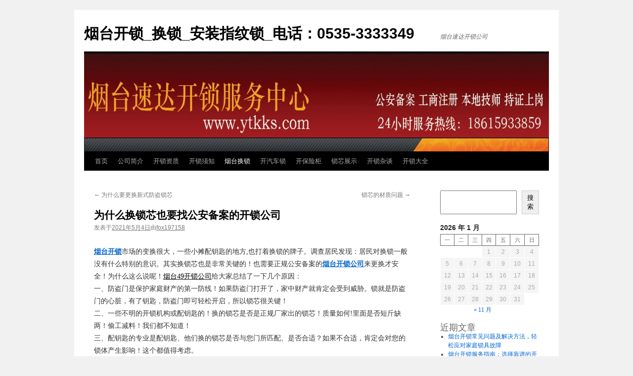

--- FILE ---
content_type: text/html; charset=UTF-8
request_url: http://www.ytkks.com/huansuoxin/78.html
body_size: 14273
content:
<!DOCTYPE html>
<html lang="zh-Hans">
<head>
<meta charset="UTF-8" />
<title>
为什么换锁芯也要找公安备案的开锁公司 | 烟台开锁_换锁_安装指纹锁_电话：0535-3333349	</title>
<link rel="profile" href="https://gmpg.org/xfn/11" />
<link rel="stylesheet" type="text/css" media="all" href="http://www.ytkks.com/wp-content/themes/twentyten/style.css?ver=20190507" />
<link rel="pingback" href="http://www.ytkks.com/xmlrpc.php">
<meta name='robots' content='max-image-preview:large' />
<link rel="alternate" type="application/rss+xml" title="烟台开锁_换锁_安装指纹锁_电话：0535-3333349 &raquo; Feed" href="http://www.ytkks.com/feed" />
<link rel="alternate" type="application/rss+xml" title="烟台开锁_换锁_安装指纹锁_电话：0535-3333349 &raquo; 评论 Feed" href="http://www.ytkks.com/comments/feed" />
<link rel="alternate" title="oEmbed (JSON)" type="application/json+oembed" href="http://www.ytkks.com/wp-json/oembed/1.0/embed?url=http%3A%2F%2Fwww.ytkks.com%2Fhuansuoxin%2F78.html" />
<link rel="alternate" title="oEmbed (XML)" type="text/xml+oembed" href="http://www.ytkks.com/wp-json/oembed/1.0/embed?url=http%3A%2F%2Fwww.ytkks.com%2Fhuansuoxin%2F78.html&#038;format=xml" />
<style id='wp-img-auto-sizes-contain-inline-css' type='text/css'>
img:is([sizes=auto i],[sizes^="auto," i]){contain-intrinsic-size:3000px 1500px}
/*# sourceURL=wp-img-auto-sizes-contain-inline-css */
</style>
<style id='wp-emoji-styles-inline-css' type='text/css'>

	img.wp-smiley, img.emoji {
		display: inline !important;
		border: none !important;
		box-shadow: none !important;
		height: 1em !important;
		width: 1em !important;
		margin: 0 0.07em !important;
		vertical-align: -0.1em !important;
		background: none !important;
		padding: 0 !important;
	}
/*# sourceURL=wp-emoji-styles-inline-css */
</style>
<style id='wp-block-library-inline-css' type='text/css'>
:root{--wp-block-synced-color:#7a00df;--wp-block-synced-color--rgb:122,0,223;--wp-bound-block-color:var(--wp-block-synced-color);--wp-editor-canvas-background:#ddd;--wp-admin-theme-color:#007cba;--wp-admin-theme-color--rgb:0,124,186;--wp-admin-theme-color-darker-10:#006ba1;--wp-admin-theme-color-darker-10--rgb:0,107,160.5;--wp-admin-theme-color-darker-20:#005a87;--wp-admin-theme-color-darker-20--rgb:0,90,135;--wp-admin-border-width-focus:2px}@media (min-resolution:192dpi){:root{--wp-admin-border-width-focus:1.5px}}.wp-element-button{cursor:pointer}:root .has-very-light-gray-background-color{background-color:#eee}:root .has-very-dark-gray-background-color{background-color:#313131}:root .has-very-light-gray-color{color:#eee}:root .has-very-dark-gray-color{color:#313131}:root .has-vivid-green-cyan-to-vivid-cyan-blue-gradient-background{background:linear-gradient(135deg,#00d084,#0693e3)}:root .has-purple-crush-gradient-background{background:linear-gradient(135deg,#34e2e4,#4721fb 50%,#ab1dfe)}:root .has-hazy-dawn-gradient-background{background:linear-gradient(135deg,#faaca8,#dad0ec)}:root .has-subdued-olive-gradient-background{background:linear-gradient(135deg,#fafae1,#67a671)}:root .has-atomic-cream-gradient-background{background:linear-gradient(135deg,#fdd79a,#004a59)}:root .has-nightshade-gradient-background{background:linear-gradient(135deg,#330968,#31cdcf)}:root .has-midnight-gradient-background{background:linear-gradient(135deg,#020381,#2874fc)}:root{--wp--preset--font-size--normal:16px;--wp--preset--font-size--huge:42px}.has-regular-font-size{font-size:1em}.has-larger-font-size{font-size:2.625em}.has-normal-font-size{font-size:var(--wp--preset--font-size--normal)}.has-huge-font-size{font-size:var(--wp--preset--font-size--huge)}.has-text-align-center{text-align:center}.has-text-align-left{text-align:left}.has-text-align-right{text-align:right}.has-fit-text{white-space:nowrap!important}#end-resizable-editor-section{display:none}.aligncenter{clear:both}.items-justified-left{justify-content:flex-start}.items-justified-center{justify-content:center}.items-justified-right{justify-content:flex-end}.items-justified-space-between{justify-content:space-between}.screen-reader-text{border:0;clip-path:inset(50%);height:1px;margin:-1px;overflow:hidden;padding:0;position:absolute;width:1px;word-wrap:normal!important}.screen-reader-text:focus{background-color:#ddd;clip-path:none;color:#444;display:block;font-size:1em;height:auto;left:5px;line-height:normal;padding:15px 23px 14px;text-decoration:none;top:5px;width:auto;z-index:100000}html :where(.has-border-color){border-style:solid}html :where([style*=border-top-color]){border-top-style:solid}html :where([style*=border-right-color]){border-right-style:solid}html :where([style*=border-bottom-color]){border-bottom-style:solid}html :where([style*=border-left-color]){border-left-style:solid}html :where([style*=border-width]){border-style:solid}html :where([style*=border-top-width]){border-top-style:solid}html :where([style*=border-right-width]){border-right-style:solid}html :where([style*=border-bottom-width]){border-bottom-style:solid}html :where([style*=border-left-width]){border-left-style:solid}html :where(img[class*=wp-image-]){height:auto;max-width:100%}:where(figure){margin:0 0 1em}html :where(.is-position-sticky){--wp-admin--admin-bar--position-offset:var(--wp-admin--admin-bar--height,0px)}@media screen and (max-width:600px){html :where(.is-position-sticky){--wp-admin--admin-bar--position-offset:0px}}

/*# sourceURL=wp-block-library-inline-css */
</style><style id='wp-block-archives-inline-css' type='text/css'>
.wp-block-archives{box-sizing:border-box}.wp-block-archives-dropdown label{display:block}
/*# sourceURL=http://www.ytkks.com/wp-includes/blocks/archives/style.min.css */
</style>
<style id='wp-block-calendar-inline-css' type='text/css'>
.wp-block-calendar{text-align:center}.wp-block-calendar td,.wp-block-calendar th{border:1px solid;padding:.25em}.wp-block-calendar th{font-weight:400}.wp-block-calendar caption{background-color:inherit}.wp-block-calendar table{border-collapse:collapse;width:100%}.wp-block-calendar table.has-background th{background-color:inherit}.wp-block-calendar table.has-text-color th{color:inherit}.wp-block-calendar :where(table:not(.has-text-color)){color:#40464d}.wp-block-calendar :where(table:not(.has-text-color)) td,.wp-block-calendar :where(table:not(.has-text-color)) th{border-color:#ddd}:where(.wp-block-calendar table:not(.has-background) th){background:#ddd}
/*# sourceURL=http://www.ytkks.com/wp-includes/blocks/calendar/style.min.css */
</style>
<style id='wp-block-heading-inline-css' type='text/css'>
h1:where(.wp-block-heading).has-background,h2:where(.wp-block-heading).has-background,h3:where(.wp-block-heading).has-background,h4:where(.wp-block-heading).has-background,h5:where(.wp-block-heading).has-background,h6:where(.wp-block-heading).has-background{padding:1.25em 2.375em}h1.has-text-align-left[style*=writing-mode]:where([style*=vertical-lr]),h1.has-text-align-right[style*=writing-mode]:where([style*=vertical-rl]),h2.has-text-align-left[style*=writing-mode]:where([style*=vertical-lr]),h2.has-text-align-right[style*=writing-mode]:where([style*=vertical-rl]),h3.has-text-align-left[style*=writing-mode]:where([style*=vertical-lr]),h3.has-text-align-right[style*=writing-mode]:where([style*=vertical-rl]),h4.has-text-align-left[style*=writing-mode]:where([style*=vertical-lr]),h4.has-text-align-right[style*=writing-mode]:where([style*=vertical-rl]),h5.has-text-align-left[style*=writing-mode]:where([style*=vertical-lr]),h5.has-text-align-right[style*=writing-mode]:where([style*=vertical-rl]),h6.has-text-align-left[style*=writing-mode]:where([style*=vertical-lr]),h6.has-text-align-right[style*=writing-mode]:where([style*=vertical-rl]){rotate:180deg}
/*# sourceURL=http://www.ytkks.com/wp-includes/blocks/heading/style.min.css */
</style>
<style id='wp-block-latest-comments-inline-css' type='text/css'>
ol.wp-block-latest-comments{box-sizing:border-box;margin-left:0}:where(.wp-block-latest-comments:not([style*=line-height] .wp-block-latest-comments__comment)){line-height:1.1}:where(.wp-block-latest-comments:not([style*=line-height] .wp-block-latest-comments__comment-excerpt p)){line-height:1.8}.has-dates :where(.wp-block-latest-comments:not([style*=line-height])),.has-excerpts :where(.wp-block-latest-comments:not([style*=line-height])){line-height:1.5}.wp-block-latest-comments .wp-block-latest-comments{padding-left:0}.wp-block-latest-comments__comment{list-style:none;margin-bottom:1em}.has-avatars .wp-block-latest-comments__comment{list-style:none;min-height:2.25em}.has-avatars .wp-block-latest-comments__comment .wp-block-latest-comments__comment-excerpt,.has-avatars .wp-block-latest-comments__comment .wp-block-latest-comments__comment-meta{margin-left:3.25em}.wp-block-latest-comments__comment-excerpt p{font-size:.875em;margin:.36em 0 1.4em}.wp-block-latest-comments__comment-date{display:block;font-size:.75em}.wp-block-latest-comments .avatar,.wp-block-latest-comments__comment-avatar{border-radius:1.5em;display:block;float:left;height:2.5em;margin-right:.75em;width:2.5em}.wp-block-latest-comments[class*=-font-size] a,.wp-block-latest-comments[style*=font-size] a{font-size:inherit}
/*# sourceURL=http://www.ytkks.com/wp-includes/blocks/latest-comments/style.min.css */
</style>
<style id='wp-block-latest-posts-inline-css' type='text/css'>
.wp-block-latest-posts{box-sizing:border-box}.wp-block-latest-posts.alignleft{margin-right:2em}.wp-block-latest-posts.alignright{margin-left:2em}.wp-block-latest-posts.wp-block-latest-posts__list{list-style:none}.wp-block-latest-posts.wp-block-latest-posts__list li{clear:both;overflow-wrap:break-word}.wp-block-latest-posts.is-grid{display:flex;flex-wrap:wrap}.wp-block-latest-posts.is-grid li{margin:0 1.25em 1.25em 0;width:100%}@media (min-width:600px){.wp-block-latest-posts.columns-2 li{width:calc(50% - .625em)}.wp-block-latest-posts.columns-2 li:nth-child(2n){margin-right:0}.wp-block-latest-posts.columns-3 li{width:calc(33.33333% - .83333em)}.wp-block-latest-posts.columns-3 li:nth-child(3n){margin-right:0}.wp-block-latest-posts.columns-4 li{width:calc(25% - .9375em)}.wp-block-latest-posts.columns-4 li:nth-child(4n){margin-right:0}.wp-block-latest-posts.columns-5 li{width:calc(20% - 1em)}.wp-block-latest-posts.columns-5 li:nth-child(5n){margin-right:0}.wp-block-latest-posts.columns-6 li{width:calc(16.66667% - 1.04167em)}.wp-block-latest-posts.columns-6 li:nth-child(6n){margin-right:0}}:root :where(.wp-block-latest-posts.is-grid){padding:0}:root :where(.wp-block-latest-posts.wp-block-latest-posts__list){padding-left:0}.wp-block-latest-posts__post-author,.wp-block-latest-posts__post-date{display:block;font-size:.8125em}.wp-block-latest-posts__post-excerpt,.wp-block-latest-posts__post-full-content{margin-bottom:1em;margin-top:.5em}.wp-block-latest-posts__featured-image a{display:inline-block}.wp-block-latest-posts__featured-image img{height:auto;max-width:100%;width:auto}.wp-block-latest-posts__featured-image.alignleft{float:left;margin-right:1em}.wp-block-latest-posts__featured-image.alignright{float:right;margin-left:1em}.wp-block-latest-posts__featured-image.aligncenter{margin-bottom:1em;text-align:center}
/*# sourceURL=http://www.ytkks.com/wp-includes/blocks/latest-posts/style.min.css */
</style>
<style id='wp-block-list-inline-css' type='text/css'>
ol,ul{box-sizing:border-box}:root :where(.wp-block-list.has-background){padding:1.25em 2.375em}
/*# sourceURL=http://www.ytkks.com/wp-includes/blocks/list/style.min.css */
</style>
<style id='wp-block-loginout-inline-css' type='text/css'>
.wp-block-loginout{box-sizing:border-box}
/*# sourceURL=http://www.ytkks.com/wp-includes/blocks/loginout/style.min.css */
</style>
<style id='wp-block-search-inline-css' type='text/css'>
.wp-block-search__button{margin-left:10px;word-break:normal}.wp-block-search__button.has-icon{line-height:0}.wp-block-search__button svg{height:1.25em;min-height:24px;min-width:24px;width:1.25em;fill:currentColor;vertical-align:text-bottom}:where(.wp-block-search__button){border:1px solid #ccc;padding:6px 10px}.wp-block-search__inside-wrapper{display:flex;flex:auto;flex-wrap:nowrap;max-width:100%}.wp-block-search__label{width:100%}.wp-block-search.wp-block-search__button-only .wp-block-search__button{box-sizing:border-box;display:flex;flex-shrink:0;justify-content:center;margin-left:0;max-width:100%}.wp-block-search.wp-block-search__button-only .wp-block-search__inside-wrapper{min-width:0!important;transition-property:width}.wp-block-search.wp-block-search__button-only .wp-block-search__input{flex-basis:100%;transition-duration:.3s}.wp-block-search.wp-block-search__button-only.wp-block-search__searchfield-hidden,.wp-block-search.wp-block-search__button-only.wp-block-search__searchfield-hidden .wp-block-search__inside-wrapper{overflow:hidden}.wp-block-search.wp-block-search__button-only.wp-block-search__searchfield-hidden .wp-block-search__input{border-left-width:0!important;border-right-width:0!important;flex-basis:0;flex-grow:0;margin:0;min-width:0!important;padding-left:0!important;padding-right:0!important;width:0!important}:where(.wp-block-search__input){appearance:none;border:1px solid #949494;flex-grow:1;font-family:inherit;font-size:inherit;font-style:inherit;font-weight:inherit;letter-spacing:inherit;line-height:inherit;margin-left:0;margin-right:0;min-width:3rem;padding:8px;text-decoration:unset!important;text-transform:inherit}:where(.wp-block-search__button-inside .wp-block-search__inside-wrapper){background-color:#fff;border:1px solid #949494;box-sizing:border-box;padding:4px}:where(.wp-block-search__button-inside .wp-block-search__inside-wrapper) .wp-block-search__input{border:none;border-radius:0;padding:0 4px}:where(.wp-block-search__button-inside .wp-block-search__inside-wrapper) .wp-block-search__input:focus{outline:none}:where(.wp-block-search__button-inside .wp-block-search__inside-wrapper) :where(.wp-block-search__button){padding:4px 8px}.wp-block-search.aligncenter .wp-block-search__inside-wrapper{margin:auto}.wp-block[data-align=right] .wp-block-search.wp-block-search__button-only .wp-block-search__inside-wrapper{float:right}
/*# sourceURL=http://www.ytkks.com/wp-includes/blocks/search/style.min.css */
</style>
<style id='wp-block-search-theme-inline-css' type='text/css'>
.wp-block-search .wp-block-search__label{font-weight:700}.wp-block-search__button{border:1px solid #ccc;padding:.375em .625em}
/*# sourceURL=http://www.ytkks.com/wp-includes/blocks/search/theme.min.css */
</style>
<style id='wp-block-group-inline-css' type='text/css'>
.wp-block-group{box-sizing:border-box}:where(.wp-block-group.wp-block-group-is-layout-constrained){position:relative}
/*# sourceURL=http://www.ytkks.com/wp-includes/blocks/group/style.min.css */
</style>
<style id='wp-block-group-theme-inline-css' type='text/css'>
:where(.wp-block-group.has-background){padding:1.25em 2.375em}
/*# sourceURL=http://www.ytkks.com/wp-includes/blocks/group/theme.min.css */
</style>
<style id='global-styles-inline-css' type='text/css'>
:root{--wp--preset--aspect-ratio--square: 1;--wp--preset--aspect-ratio--4-3: 4/3;--wp--preset--aspect-ratio--3-4: 3/4;--wp--preset--aspect-ratio--3-2: 3/2;--wp--preset--aspect-ratio--2-3: 2/3;--wp--preset--aspect-ratio--16-9: 16/9;--wp--preset--aspect-ratio--9-16: 9/16;--wp--preset--color--black: #000;--wp--preset--color--cyan-bluish-gray: #abb8c3;--wp--preset--color--white: #fff;--wp--preset--color--pale-pink: #f78da7;--wp--preset--color--vivid-red: #cf2e2e;--wp--preset--color--luminous-vivid-orange: #ff6900;--wp--preset--color--luminous-vivid-amber: #fcb900;--wp--preset--color--light-green-cyan: #7bdcb5;--wp--preset--color--vivid-green-cyan: #00d084;--wp--preset--color--pale-cyan-blue: #8ed1fc;--wp--preset--color--vivid-cyan-blue: #0693e3;--wp--preset--color--vivid-purple: #9b51e0;--wp--preset--color--blue: #0066cc;--wp--preset--color--medium-gray: #666;--wp--preset--color--light-gray: #f1f1f1;--wp--preset--gradient--vivid-cyan-blue-to-vivid-purple: linear-gradient(135deg,rgb(6,147,227) 0%,rgb(155,81,224) 100%);--wp--preset--gradient--light-green-cyan-to-vivid-green-cyan: linear-gradient(135deg,rgb(122,220,180) 0%,rgb(0,208,130) 100%);--wp--preset--gradient--luminous-vivid-amber-to-luminous-vivid-orange: linear-gradient(135deg,rgb(252,185,0) 0%,rgb(255,105,0) 100%);--wp--preset--gradient--luminous-vivid-orange-to-vivid-red: linear-gradient(135deg,rgb(255,105,0) 0%,rgb(207,46,46) 100%);--wp--preset--gradient--very-light-gray-to-cyan-bluish-gray: linear-gradient(135deg,rgb(238,238,238) 0%,rgb(169,184,195) 100%);--wp--preset--gradient--cool-to-warm-spectrum: linear-gradient(135deg,rgb(74,234,220) 0%,rgb(151,120,209) 20%,rgb(207,42,186) 40%,rgb(238,44,130) 60%,rgb(251,105,98) 80%,rgb(254,248,76) 100%);--wp--preset--gradient--blush-light-purple: linear-gradient(135deg,rgb(255,206,236) 0%,rgb(152,150,240) 100%);--wp--preset--gradient--blush-bordeaux: linear-gradient(135deg,rgb(254,205,165) 0%,rgb(254,45,45) 50%,rgb(107,0,62) 100%);--wp--preset--gradient--luminous-dusk: linear-gradient(135deg,rgb(255,203,112) 0%,rgb(199,81,192) 50%,rgb(65,88,208) 100%);--wp--preset--gradient--pale-ocean: linear-gradient(135deg,rgb(255,245,203) 0%,rgb(182,227,212) 50%,rgb(51,167,181) 100%);--wp--preset--gradient--electric-grass: linear-gradient(135deg,rgb(202,248,128) 0%,rgb(113,206,126) 100%);--wp--preset--gradient--midnight: linear-gradient(135deg,rgb(2,3,129) 0%,rgb(40,116,252) 100%);--wp--preset--font-size--small: 13px;--wp--preset--font-size--medium: 20px;--wp--preset--font-size--large: 36px;--wp--preset--font-size--x-large: 42px;--wp--preset--spacing--20: 0.44rem;--wp--preset--spacing--30: 0.67rem;--wp--preset--spacing--40: 1rem;--wp--preset--spacing--50: 1.5rem;--wp--preset--spacing--60: 2.25rem;--wp--preset--spacing--70: 3.38rem;--wp--preset--spacing--80: 5.06rem;--wp--preset--shadow--natural: 6px 6px 9px rgba(0, 0, 0, 0.2);--wp--preset--shadow--deep: 12px 12px 50px rgba(0, 0, 0, 0.4);--wp--preset--shadow--sharp: 6px 6px 0px rgba(0, 0, 0, 0.2);--wp--preset--shadow--outlined: 6px 6px 0px -3px rgb(255, 255, 255), 6px 6px rgb(0, 0, 0);--wp--preset--shadow--crisp: 6px 6px 0px rgb(0, 0, 0);}:where(.is-layout-flex){gap: 0.5em;}:where(.is-layout-grid){gap: 0.5em;}body .is-layout-flex{display: flex;}.is-layout-flex{flex-wrap: wrap;align-items: center;}.is-layout-flex > :is(*, div){margin: 0;}body .is-layout-grid{display: grid;}.is-layout-grid > :is(*, div){margin: 0;}:where(.wp-block-columns.is-layout-flex){gap: 2em;}:where(.wp-block-columns.is-layout-grid){gap: 2em;}:where(.wp-block-post-template.is-layout-flex){gap: 1.25em;}:where(.wp-block-post-template.is-layout-grid){gap: 1.25em;}.has-black-color{color: var(--wp--preset--color--black) !important;}.has-cyan-bluish-gray-color{color: var(--wp--preset--color--cyan-bluish-gray) !important;}.has-white-color{color: var(--wp--preset--color--white) !important;}.has-pale-pink-color{color: var(--wp--preset--color--pale-pink) !important;}.has-vivid-red-color{color: var(--wp--preset--color--vivid-red) !important;}.has-luminous-vivid-orange-color{color: var(--wp--preset--color--luminous-vivid-orange) !important;}.has-luminous-vivid-amber-color{color: var(--wp--preset--color--luminous-vivid-amber) !important;}.has-light-green-cyan-color{color: var(--wp--preset--color--light-green-cyan) !important;}.has-vivid-green-cyan-color{color: var(--wp--preset--color--vivid-green-cyan) !important;}.has-pale-cyan-blue-color{color: var(--wp--preset--color--pale-cyan-blue) !important;}.has-vivid-cyan-blue-color{color: var(--wp--preset--color--vivid-cyan-blue) !important;}.has-vivid-purple-color{color: var(--wp--preset--color--vivid-purple) !important;}.has-black-background-color{background-color: var(--wp--preset--color--black) !important;}.has-cyan-bluish-gray-background-color{background-color: var(--wp--preset--color--cyan-bluish-gray) !important;}.has-white-background-color{background-color: var(--wp--preset--color--white) !important;}.has-pale-pink-background-color{background-color: var(--wp--preset--color--pale-pink) !important;}.has-vivid-red-background-color{background-color: var(--wp--preset--color--vivid-red) !important;}.has-luminous-vivid-orange-background-color{background-color: var(--wp--preset--color--luminous-vivid-orange) !important;}.has-luminous-vivid-amber-background-color{background-color: var(--wp--preset--color--luminous-vivid-amber) !important;}.has-light-green-cyan-background-color{background-color: var(--wp--preset--color--light-green-cyan) !important;}.has-vivid-green-cyan-background-color{background-color: var(--wp--preset--color--vivid-green-cyan) !important;}.has-pale-cyan-blue-background-color{background-color: var(--wp--preset--color--pale-cyan-blue) !important;}.has-vivid-cyan-blue-background-color{background-color: var(--wp--preset--color--vivid-cyan-blue) !important;}.has-vivid-purple-background-color{background-color: var(--wp--preset--color--vivid-purple) !important;}.has-black-border-color{border-color: var(--wp--preset--color--black) !important;}.has-cyan-bluish-gray-border-color{border-color: var(--wp--preset--color--cyan-bluish-gray) !important;}.has-white-border-color{border-color: var(--wp--preset--color--white) !important;}.has-pale-pink-border-color{border-color: var(--wp--preset--color--pale-pink) !important;}.has-vivid-red-border-color{border-color: var(--wp--preset--color--vivid-red) !important;}.has-luminous-vivid-orange-border-color{border-color: var(--wp--preset--color--luminous-vivid-orange) !important;}.has-luminous-vivid-amber-border-color{border-color: var(--wp--preset--color--luminous-vivid-amber) !important;}.has-light-green-cyan-border-color{border-color: var(--wp--preset--color--light-green-cyan) !important;}.has-vivid-green-cyan-border-color{border-color: var(--wp--preset--color--vivid-green-cyan) !important;}.has-pale-cyan-blue-border-color{border-color: var(--wp--preset--color--pale-cyan-blue) !important;}.has-vivid-cyan-blue-border-color{border-color: var(--wp--preset--color--vivid-cyan-blue) !important;}.has-vivid-purple-border-color{border-color: var(--wp--preset--color--vivid-purple) !important;}.has-vivid-cyan-blue-to-vivid-purple-gradient-background{background: var(--wp--preset--gradient--vivid-cyan-blue-to-vivid-purple) !important;}.has-light-green-cyan-to-vivid-green-cyan-gradient-background{background: var(--wp--preset--gradient--light-green-cyan-to-vivid-green-cyan) !important;}.has-luminous-vivid-amber-to-luminous-vivid-orange-gradient-background{background: var(--wp--preset--gradient--luminous-vivid-amber-to-luminous-vivid-orange) !important;}.has-luminous-vivid-orange-to-vivid-red-gradient-background{background: var(--wp--preset--gradient--luminous-vivid-orange-to-vivid-red) !important;}.has-very-light-gray-to-cyan-bluish-gray-gradient-background{background: var(--wp--preset--gradient--very-light-gray-to-cyan-bluish-gray) !important;}.has-cool-to-warm-spectrum-gradient-background{background: var(--wp--preset--gradient--cool-to-warm-spectrum) !important;}.has-blush-light-purple-gradient-background{background: var(--wp--preset--gradient--blush-light-purple) !important;}.has-blush-bordeaux-gradient-background{background: var(--wp--preset--gradient--blush-bordeaux) !important;}.has-luminous-dusk-gradient-background{background: var(--wp--preset--gradient--luminous-dusk) !important;}.has-pale-ocean-gradient-background{background: var(--wp--preset--gradient--pale-ocean) !important;}.has-electric-grass-gradient-background{background: var(--wp--preset--gradient--electric-grass) !important;}.has-midnight-gradient-background{background: var(--wp--preset--gradient--midnight) !important;}.has-small-font-size{font-size: var(--wp--preset--font-size--small) !important;}.has-medium-font-size{font-size: var(--wp--preset--font-size--medium) !important;}.has-large-font-size{font-size: var(--wp--preset--font-size--large) !important;}.has-x-large-font-size{font-size: var(--wp--preset--font-size--x-large) !important;}
/*# sourceURL=global-styles-inline-css */
</style>

<style id='classic-theme-styles-inline-css' type='text/css'>
/*! This file is auto-generated */
.wp-block-button__link{color:#fff;background-color:#32373c;border-radius:9999px;box-shadow:none;text-decoration:none;padding:calc(.667em + 2px) calc(1.333em + 2px);font-size:1.125em}.wp-block-file__button{background:#32373c;color:#fff;text-decoration:none}
/*# sourceURL=/wp-includes/css/classic-themes.min.css */
</style>
<link rel='stylesheet' id='twentyten-block-style-css' href='http://www.ytkks.com/wp-content/themes/twentyten/blocks.css?ver=20181218' type='text/css' media='all' />
<link rel='stylesheet' id='wp-pagenavi-css' href='http://www.ytkks.com/wp-content/plugins/wp-pagenavi/pagenavi-css.css?ver=2.70' type='text/css' media='all' />
<link rel="https://api.w.org/" href="http://www.ytkks.com/wp-json/" /><link rel="alternate" title="JSON" type="application/json" href="http://www.ytkks.com/wp-json/wp/v2/posts/78" /><link rel="EditURI" type="application/rsd+xml" title="RSD" href="http://www.ytkks.com/xmlrpc.php?rsd" />
<meta name="generator" content="WordPress 6.9" />
<link rel="canonical" href="http://www.ytkks.com/huansuoxin/78.html" />
<link rel='shortlink' href='http://www.ytkks.com/?p=78' />
</head>

<body class="wp-singular post-template-default single single-post postid-78 single-format-standard wp-theme-twentyten">
<div id="wrapper" class="hfeed">
	<div id="header">
		<div id="masthead">
			<div id="branding" role="banner">
								<div id="site-title">
					<span>
						<a href="http://www.ytkks.com/" title="烟台开锁_换锁_安装指纹锁_电话：0535-3333349" rel="home">烟台开锁_换锁_安装指纹锁_电话：0535-3333349</a>
					</span>
				</div>
				<div id="site-description">烟台速达开锁公司</div>

									<img src="http://www.ytkks.com/wp-content/uploads/2022/01/cropped-top.jpg" width="940" height="198" alt="" />
								</div><!-- #branding -->

			<div id="access" role="navigation">
								<div class="skip-link screen-reader-text"><a href="#content" title="跳至正文">跳至正文</a></div>
				<div class="menu-header"><ul id="menu-%e4%b8%bb%e8%8f%9c%e5%8d%95" class="menu"><li id="menu-item-399" class="menu-item menu-item-type-custom menu-item-object-custom menu-item-home menu-item-399"><a href="http://www.ytkks.com/">首页</a></li>
<li id="menu-item-400" class="menu-item menu-item-type-post_type menu-item-object-page menu-item-home menu-item-400"><a href="http://www.ytkks.com/">公司简介</a></li>
<li id="menu-item-408" class="menu-item menu-item-type-taxonomy menu-item-object-category menu-item-408"><a href="http://www.ytkks.com/category/kaisuozizhi">开锁资质</a></li>
<li id="menu-item-407" class="menu-item menu-item-type-taxonomy menu-item-object-category menu-item-407"><a href="http://www.ytkks.com/category/kaisuoxuzhi">开锁须知</a></li>
<li id="menu-item-404" class="menu-item menu-item-type-taxonomy menu-item-object-category current-post-ancestor current-menu-parent current-post-parent menu-item-404"><a href="http://www.ytkks.com/category/huansuoxin">烟台换锁</a></li>
<li id="menu-item-403" class="menu-item menu-item-type-taxonomy menu-item-object-category menu-item-403"><a href="http://www.ytkks.com/category/kaiqichesuo">开汽车锁</a></li>
<li id="menu-item-405" class="menu-item menu-item-type-taxonomy menu-item-object-category menu-item-405"><a href="http://www.ytkks.com/category/kaibaoxiangui">开保险柜</a></li>
<li id="menu-item-406" class="menu-item menu-item-type-taxonomy menu-item-object-category menu-item-406"><a href="http://www.ytkks.com/category/suoxinzhanshi">锁芯展示</a></li>
<li id="menu-item-401" class="menu-item menu-item-type-taxonomy menu-item-object-category menu-item-401"><a href="http://www.ytkks.com/category/kaisuozatan">开锁杂谈</a></li>
<li id="menu-item-402" class="menu-item menu-item-type-taxonomy menu-item-object-category menu-item-402"><a href="http://www.ytkks.com/category/kaisuodaquan">开锁大全</a></li>
</ul></div>			</div><!-- #access -->
		</div><!-- #masthead -->
	</div><!-- #header -->

	<div id="main">

		<div id="container">
			<div id="content" role="main">

			

				<div id="nav-above" class="navigation">
					<div class="nav-previous"><a href="http://www.ytkks.com/huansuoxin/77.html" rel="prev"><span class="meta-nav">&larr;</span> 为什么要更换新式防盗锁芯</a></div>
					<div class="nav-next"><a href="http://www.ytkks.com/kaisuozatan/393.html" rel="next">锁芯的材质问题 <span class="meta-nav">&rarr;</span></a></div>
				</div><!-- #nav-above -->

				<div id="post-78" class="post-78 post type-post status-publish format-standard hentry category-huansuoxin tag-40 tag-19 tag-50">
					<h1 class="entry-title">为什么换锁芯也要找公安备案的开锁公司</h1>

					<div class="entry-meta">
						<span class="meta-prep meta-prep-author">发表于</span><a href="http://www.ytkks.com/huansuoxin/78.html" title="下午12:10" rel="bookmark"><span class="entry-date">2021年5月4日</span></a><span class="meta-sep">由</span><span class="author vcard"><a class="url fn n" href="http://www.ytkks.com/author/fox197158" title="查看所有由fox197158发布的文章">fox197158</a></span>					</div><!-- .entry-meta -->

					<div class="entry-content">
						<div class="entry-content">
<p>
		<span style="font-size: 14px"><strong><span class="wp_keywordlink_affiliate"><a href="http://www.ytkks.com" target="_blank" title="烟台开锁">烟台开锁</a></span></strong>市场的变换很大，一些小摊配钥匙的地方,也打着换锁的牌子。调查居民发现：居民对换锁一般没有什么特别的意识。其实换锁芯也是非常关键的！也需要正规公安备案的<strong><a href="http://www.ytkks.com" target="_blank">烟台开锁公司</a></strong>来更换才安全！为什么这么说呢！<a href="http://www.ytkks.com" target="_blank"><span><span><span style="color: #000000"><span><span><font color="#000000">烟台49开锁公司</font></span></span></span></span></span></a>给大家总结了一下几个原因：<br />
		一、防盗门是保护家庭财产的第一防线！如果防盗门打开了，家中财产就肯定会受到威胁。锁就是防盗门的心脏，有了钥匙，防盗门即可轻松开启，所以锁芯很关键！<br />
		二、一些不明的开锁机构或配钥匙的！换的锁芯是否是正规厂家出的锁芯！质量如何!里面是否短斤缺两！偷工减料！我们都不知道！<br />
		三、配钥匙的专业是配钥匙、他们换的锁芯是否与您门所匹配、是否合适？如果不合适，肯定会对您的锁体产生影响！这个都值得考虑。<br />
		四、配钥匙没有特殊管理，谁都可以干。这样就不能保证他们的个人品德是否高尚，会不会在换锁之前偷偷配下一把钥匙，对您的财产安全产生极大影响！<br />
		五、配钥匙摊流动性较强，因为并没有多少投资，随时可以走。这样换上的锁芯售后是否还有保障?<br />
		看了这些您就知道，<strong><a href="http://www.ytkks.com/huansuoxin/" target="_blank">烟台换锁芯</a></strong>必须要找正规备案的烟台开锁公司。<span><span style="color: #000000"><span><span><font color="#000000">烟台速达开锁公司</font></span></span></span></span>，公安备案、工商注册，值得信赖！</span></p>
</div>
<p></p>
											</div><!-- .entry-content -->

		
						<div class="entry-utility">
							此条目发表在<a href="http://www.ytkks.com/category/huansuoxin" rel="category tag">烟台换锁</a>分类目录，贴了<a href="http://www.ytkks.com/tag/%e6%8d%a2%e9%94%81%e8%8a%af" rel="tag">换锁芯</a>, <a href="http://www.ytkks.com/tag/%e7%83%9f%e5%8f%b0%e5%bc%80%e9%94%81" rel="tag">烟台开锁</a>, <a href="http://www.ytkks.com/tag/%e7%83%9f%e5%8f%b0%e5%bc%80%e9%94%81%e5%85%ac%e5%8f%b8" rel="tag">烟台开锁公司</a>标签。将<a href="http://www.ytkks.com/huansuoxin/78.html" title="链向为什么换锁芯也要找公安备案的开锁公司的固定链接" rel="bookmark">固定链接</a>加入收藏夹。													</div><!-- .entry-utility -->
					</div><!-- #post-78 -->

					<div id="nav-below" class="navigation">
						<div class="nav-previous"><a href="http://www.ytkks.com/huansuoxin/77.html" rel="prev"><span class="meta-nav">&larr;</span> 为什么要更换新式防盗锁芯</a></div>
						<div class="nav-next"><a href="http://www.ytkks.com/kaisuozatan/393.html" rel="next">锁芯的材质问题 <span class="meta-nav">&rarr;</span></a></div>
					</div><!-- #nav-below -->

					
			<div id="comments">




</div><!-- #comments -->

	
			</div><!-- #content -->
		</div><!-- #container -->


		<div id="primary" class="widget-area" role="complementary">
			<ul class="xoxo">

<li id="block-2" class="widget-container widget_block widget_search"><form role="search" method="get" action="http://www.ytkks.com/" class="wp-block-search__button-outside wp-block-search__text-button wp-block-search"    ><label class="wp-block-search__label" for="wp-block-search__input-1" >搜索</label><div class="wp-block-search__inside-wrapper" ><input class="wp-block-search__input" id="wp-block-search__input-1" placeholder="                                                                        " value="" type="search" name="s" required /><button aria-label="搜索" class="wp-block-search__button wp-element-button" type="submit" >搜索</button></div></form></li><li id="block-11" class="widget-container widget_block widget_calendar"><div class="wp-block-calendar"><table id="wp-calendar" class="wp-calendar-table">
	<caption>2026 年 1 月</caption>
	<thead>
	<tr>
		<th scope="col" aria-label="星期一">一</th>
		<th scope="col" aria-label="星期二">二</th>
		<th scope="col" aria-label="星期三">三</th>
		<th scope="col" aria-label="星期四">四</th>
		<th scope="col" aria-label="星期五">五</th>
		<th scope="col" aria-label="星期六">六</th>
		<th scope="col" aria-label="星期日">日</th>
	</tr>
	</thead>
	<tbody>
	<tr>
		<td colspan="3" class="pad">&nbsp;</td><td>1</td><td>2</td><td>3</td><td>4</td>
	</tr>
	<tr>
		<td>5</td><td>6</td><td>7</td><td>8</td><td>9</td><td>10</td><td>11</td>
	</tr>
	<tr>
		<td>12</td><td>13</td><td>14</td><td>15</td><td id="today">16</td><td>17</td><td>18</td>
	</tr>
	<tr>
		<td>19</td><td>20</td><td>21</td><td>22</td><td>23</td><td>24</td><td>25</td>
	</tr>
	<tr>
		<td>26</td><td>27</td><td>28</td><td>29</td><td>30</td><td>31</td>
		<td class="pad" colspan="1">&nbsp;</td>
	</tr>
	</tbody>
	</table><nav aria-label="上个月及下个月" class="wp-calendar-nav">
		<span class="wp-calendar-nav-prev"><a href="http://www.ytkks.com/date/2023/11">&laquo; 11 月</a></span>
		<span class="pad">&nbsp;</span>
		<span class="wp-calendar-nav-next">&nbsp;</span>
	</nav></div></li><li id="block-3" class="widget-container widget_block">
<div class="wp-block-group"><div class="wp-block-group__inner-container is-layout-flow wp-block-group-is-layout-flow">
<h2 class="wp-block-heading">近期文章</h2>


<ul class="wp-block-latest-posts__list wp-block-latest-posts"><li><a class="wp-block-latest-posts__post-title" href="http://www.ytkks.com/kaisuozatan/499.html">烟台开锁常见问题及解决方法，轻松应对家庭锁具故障</a></li>
<li><a class="wp-block-latest-posts__post-title" href="http://www.ytkks.com/uncategorized/497.html">烟台开锁服务指南：选择靠谱的开锁师傅，让您开锁无忧</a></li>
<li><a class="wp-block-latest-posts__post-title" href="http://www.ytkks.com/kaiqichesuo/494.html">《锁匠的开车锁技术与现场操作》</a></li>
<li><a class="wp-block-latest-posts__post-title" href="http://www.ytkks.com/kaisuozatan/485.html">烟台开发区开锁 电话0535-3333349</a></li>
<li><a class="wp-block-latest-posts__post-title" href="http://www.ytkks.com/kaisuozatan/482.html">烟台开锁公司电话-莱山0535-3333349</a></li>
</ul></div></div>
</li><li id="block-8" class="widget-container widget_block">
<ul class="wp-block-list"><li></li></ul>
</li><li id="block-5" class="widget-container widget_block">
<div class="wp-block-group"><div class="wp-block-group__inner-container is-layout-flow wp-block-group-is-layout-flow">
<h2 class="wp-block-heading">归档</h2>


<ul class="wp-block-archives-list wp-block-archives">	<li><a href='http://www.ytkks.com/date/2023/11'>2023 年 11 月</a></li>
	<li><a href='http://www.ytkks.com/date/2023/08'>2023 年 8 月</a></li>
	<li><a href='http://www.ytkks.com/date/2023/05'>2023 年 5 月</a></li>
	<li><a href='http://www.ytkks.com/date/2022/12'>2022 年 12 月</a></li>
	<li><a href='http://www.ytkks.com/date/2021/08'>2021 年 8 月</a></li>
	<li><a href='http://www.ytkks.com/date/2021/05'>2021 年 5 月</a></li>
	<li><a href='http://www.ytkks.com/date/2021/03'>2021 年 3 月</a></li>
	<li><a href='http://www.ytkks.com/date/2021/01'>2021 年 1 月</a></li>
	<li><a href='http://www.ytkks.com/date/2020/12'>2020 年 12 月</a></li>
	<li><a href='http://www.ytkks.com/date/2020/11'>2020 年 11 月</a></li>
	<li><a href='http://www.ytkks.com/date/2020/10'>2020 年 10 月</a></li>
	<li><a href='http://www.ytkks.com/date/2020/09'>2020 年 9 月</a></li>
	<li><a href='http://www.ytkks.com/date/2020/08'>2020 年 8 月</a></li>
	<li><a href='http://www.ytkks.com/date/2020/07'>2020 年 7 月</a></li>
	<li><a href='http://www.ytkks.com/date/2020/06'>2020 年 6 月</a></li>
	<li><a href='http://www.ytkks.com/date/2020/05'>2020 年 5 月</a></li>
	<li><a href='http://www.ytkks.com/date/2020/04'>2020 年 4 月</a></li>
	<li><a href='http://www.ytkks.com/date/2020/03'>2020 年 3 月</a></li>
	<li><a href='http://www.ytkks.com/date/2019/09'>2019 年 9 月</a></li>
	<li><a href='http://www.ytkks.com/date/2019/08'>2019 年 8 月</a></li>
	<li><a href='http://www.ytkks.com/date/2019/07'>2019 年 7 月</a></li>
	<li><a href='http://www.ytkks.com/date/2019/05'>2019 年 5 月</a></li>
	<li><a href='http://www.ytkks.com/date/2019/04'>2019 年 4 月</a></li>
	<li><a href='http://www.ytkks.com/date/2019/03'>2019 年 3 月</a></li>
	<li><a href='http://www.ytkks.com/date/2019/02'>2019 年 2 月</a></li>
	<li><a href='http://www.ytkks.com/date/2018/08'>2018 年 8 月</a></li>
	<li><a href='http://www.ytkks.com/date/2018/07'>2018 年 7 月</a></li>
	<li><a href='http://www.ytkks.com/date/2017/08'>2017 年 8 月</a></li>
	<li><a href='http://www.ytkks.com/date/2017/04'>2017 年 4 月</a></li>
	<li><a href='http://www.ytkks.com/date/2017/03'>2017 年 3 月</a></li>
	<li><a href='http://www.ytkks.com/date/2017/01'>2017 年 1 月</a></li>
	<li><a href='http://www.ytkks.com/date/2016/12'>2016 年 12 月</a></li>
	<li><a href='http://www.ytkks.com/date/2016/04'>2016 年 4 月</a></li>
	<li><a href='http://www.ytkks.com/date/2016/03'>2016 年 3 月</a></li>
	<li><a href='http://www.ytkks.com/date/2016/02'>2016 年 2 月</a></li>
	<li><a href='http://www.ytkks.com/date/2015/11'>2015 年 11 月</a></li>
	<li><a href='http://www.ytkks.com/date/2015/10'>2015 年 10 月</a></li>
	<li><a href='http://www.ytkks.com/date/2015/04'>2015 年 4 月</a></li>
	<li><a href='http://www.ytkks.com/date/2014/11'>2014 年 11 月</a></li>
	<li><a href='http://www.ytkks.com/date/1970/01'>1970 年 1 月</a></li>
</ul></div></div>
</li><li id="block-4" class="widget-container widget_block">
<div class="wp-block-group"><div class="wp-block-group__inner-container is-layout-flow wp-block-group-is-layout-flow">
<h2 class="wp-block-heading">近期评论</h2>


<div class="no-comments wp-block-latest-comments">您尚未收到任何评论。</div></div></div>
</li><li id="block-9" class="widget-container widget_block"><div class="logged-out wp-block-loginout"><a href="http://www.ytkks.com/wp-login.php?redirect_to=http%3A%2F%2Fwww.ytkks.com%2Fhuansuoxin%2F78.html">登录</a></div></li>			</ul>
		</div><!-- #primary .widget-area -->

	</div><!-- #main -->

	<div id="footer" role="contentinfo">
		<div id="colophon">



			<div id="footer-widget-area" role="complementary">

				<div id="first" class="widget-area">
					<ul class="xoxo">
						<li id="block-6" class="widget-container widget_block">
<div class="wp-block-group"><div class="wp-block-group__inner-container is-layout-flow wp-block-group-is-layout-flow">
<h2 class="wp-block-heading">分类</h2>
</div></div>
</li><li id="linkcat-353" class="widget-container widget_links"><h3 class="widget-title">友情链接</h3>
	<ul class='xoxo blogroll'>
<li><a href="http://www.110ks.cn/" target="_blank">南宁开锁公司</a></li>
<li><a href="http://ytkks.com">烟台开锁</a></li>
<li><a href="http://tuduo.net">烟台开锁公司</a></li>
<li><a href="https://www.kaisuola.com/">郑州开锁</a></li>

	</ul>
</li>
					</ul>
				</div><!-- #first .widget-area -->




			</div><!-- #footer-widget-area -->

			<div id="site-info">
				<a href="http://www.ytkks.com/" title="烟台开锁_换锁_安装指纹锁_电话：0535-3333349" rel="home">
					烟台开锁_换锁_安装指纹锁_电话：0535-3333349				</a>
								
				<a href="https://beian.miit.gov.cn/" target="_blank">鲁ICP备15034622号-1</a>
			</div><!-- #site-info -->

			<div id="site-generator">
								<a href="https://cn.wordpress.org/" class="imprint" title="优雅的个人发布平台">
					自豪地采用WordPress。				</a>
			</div><!-- #site-generator -->

		</div><!-- #colophon -->
	</div><!-- #footer -->

</div><!-- #wrapper -->

<script type="speculationrules">
{"prefetch":[{"source":"document","where":{"and":[{"href_matches":"/*"},{"not":{"href_matches":["/wp-*.php","/wp-admin/*","/wp-content/uploads/*","/wp-content/*","/wp-content/plugins/*","/wp-content/themes/twentyten/*","/*\\?(.+)"]}},{"not":{"selector_matches":"a[rel~=\"nofollow\"]"}},{"not":{"selector_matches":".no-prefetch, .no-prefetch a"}}]},"eagerness":"conservative"}]}
</script>
<script type="text/javascript" src="http://www.ytkks.com/wp-includes/js/comment-reply.min.js?ver=6.9" id="comment-reply-js" async="async" data-wp-strategy="async" fetchpriority="low"></script>
<script id="wp-emoji-settings" type="application/json">
{"baseUrl":"https://s.w.org/images/core/emoji/17.0.2/72x72/","ext":".png","svgUrl":"https://s.w.org/images/core/emoji/17.0.2/svg/","svgExt":".svg","source":{"concatemoji":"http://www.ytkks.com/wp-includes/js/wp-emoji-release.min.js?ver=6.9"}}
</script>
<script type="module">
/* <![CDATA[ */
/*! This file is auto-generated */
const a=JSON.parse(document.getElementById("wp-emoji-settings").textContent),o=(window._wpemojiSettings=a,"wpEmojiSettingsSupports"),s=["flag","emoji"];function i(e){try{var t={supportTests:e,timestamp:(new Date).valueOf()};sessionStorage.setItem(o,JSON.stringify(t))}catch(e){}}function c(e,t,n){e.clearRect(0,0,e.canvas.width,e.canvas.height),e.fillText(t,0,0);t=new Uint32Array(e.getImageData(0,0,e.canvas.width,e.canvas.height).data);e.clearRect(0,0,e.canvas.width,e.canvas.height),e.fillText(n,0,0);const a=new Uint32Array(e.getImageData(0,0,e.canvas.width,e.canvas.height).data);return t.every((e,t)=>e===a[t])}function p(e,t){e.clearRect(0,0,e.canvas.width,e.canvas.height),e.fillText(t,0,0);var n=e.getImageData(16,16,1,1);for(let e=0;e<n.data.length;e++)if(0!==n.data[e])return!1;return!0}function u(e,t,n,a){switch(t){case"flag":return n(e,"\ud83c\udff3\ufe0f\u200d\u26a7\ufe0f","\ud83c\udff3\ufe0f\u200b\u26a7\ufe0f")?!1:!n(e,"\ud83c\udde8\ud83c\uddf6","\ud83c\udde8\u200b\ud83c\uddf6")&&!n(e,"\ud83c\udff4\udb40\udc67\udb40\udc62\udb40\udc65\udb40\udc6e\udb40\udc67\udb40\udc7f","\ud83c\udff4\u200b\udb40\udc67\u200b\udb40\udc62\u200b\udb40\udc65\u200b\udb40\udc6e\u200b\udb40\udc67\u200b\udb40\udc7f");case"emoji":return!a(e,"\ud83e\u1fac8")}return!1}function f(e,t,n,a){let r;const o=(r="undefined"!=typeof WorkerGlobalScope&&self instanceof WorkerGlobalScope?new OffscreenCanvas(300,150):document.createElement("canvas")).getContext("2d",{willReadFrequently:!0}),s=(o.textBaseline="top",o.font="600 32px Arial",{});return e.forEach(e=>{s[e]=t(o,e,n,a)}),s}function r(e){var t=document.createElement("script");t.src=e,t.defer=!0,document.head.appendChild(t)}a.supports={everything:!0,everythingExceptFlag:!0},new Promise(t=>{let n=function(){try{var e=JSON.parse(sessionStorage.getItem(o));if("object"==typeof e&&"number"==typeof e.timestamp&&(new Date).valueOf()<e.timestamp+604800&&"object"==typeof e.supportTests)return e.supportTests}catch(e){}return null}();if(!n){if("undefined"!=typeof Worker&&"undefined"!=typeof OffscreenCanvas&&"undefined"!=typeof URL&&URL.createObjectURL&&"undefined"!=typeof Blob)try{var e="postMessage("+f.toString()+"("+[JSON.stringify(s),u.toString(),c.toString(),p.toString()].join(",")+"));",a=new Blob([e],{type:"text/javascript"});const r=new Worker(URL.createObjectURL(a),{name:"wpTestEmojiSupports"});return void(r.onmessage=e=>{i(n=e.data),r.terminate(),t(n)})}catch(e){}i(n=f(s,u,c,p))}t(n)}).then(e=>{for(const n in e)a.supports[n]=e[n],a.supports.everything=a.supports.everything&&a.supports[n],"flag"!==n&&(a.supports.everythingExceptFlag=a.supports.everythingExceptFlag&&a.supports[n]);var t;a.supports.everythingExceptFlag=a.supports.everythingExceptFlag&&!a.supports.flag,a.supports.everything||((t=a.source||{}).concatemoji?r(t.concatemoji):t.wpemoji&&t.twemoji&&(r(t.twemoji),r(t.wpemoji)))});
//# sourceURL=http://www.ytkks.com/wp-includes/js/wp-emoji-loader.min.js
/* ]]> */
</script>
</body>
</html>
